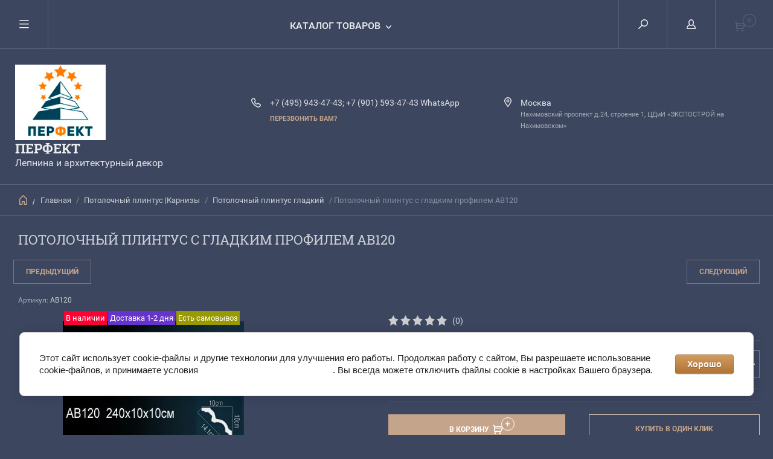

--- FILE ---
content_type: text/html; charset=utf-8
request_url: https://xn----7sbocaosbtbtfo4a1a.xn--p1ai/%D0%BF%D0%BE%D1%82%D0%BE%D0%BB%D0%BE%D1%87%D0%BD%D1%8B%D0%B9-%D0%BF%D0%BB%D0%B8%D0%BD%D1%82%D1%83%D1%81-%D1%81-%D0%B3%D0%BB%D0%B0%D0%B4%D0%BA%D0%B8%D0%BC-%D0%BF%D1%80%D0%BE%D1%84%D0%B8%D0%BB%D0%B5%D0%BC-ab120
body_size: 16577
content:


	        <!doctype html><html lang="ru"><head><meta charset="utf-8"><meta name="robots" content="all"/><title>Потолочный плинтус с гладким профилем AB120</title>
<!-- assets.top -->
<meta property="og:title" content="Потолочный плинтус с гладким профилем AB120">
<meta name="twitter:title" content="Потолочный плинтус с гладким профилем AB120">
<meta property="og:description" content="Потолочный плинтус с гладким профилем AB120">
<meta name="twitter:description" content="Потолочный плинтус с гладким профилем AB120">
<meta property="og:image" content="https://xn----7sbocaosbtbtfo4a1a.xn--p1ai/thumb/2/ZCIJLaQZRnSO4l_l9urRzw/350r350/d/ab120.jpg">
<meta name="twitter:image" content="https://xn----7sbocaosbtbtfo4a1a.xn--p1ai/thumb/2/ZCIJLaQZRnSO4l_l9urRzw/350r350/d/ab120.jpg">
<meta property="og:image:type" content="image/jpeg">
<meta property="og:image:width" content="350">
<meta property="og:image:height" content="350">
<meta property="og:type" content="website">
<meta property="og:url" content="https://xn----7sbocaosbtbtfo4a1a.xn--p1ai/потолочный-плинтус-с-гладким-профилем-ab120">
<meta name="twitter:card" content="summary">
<!-- /assets.top -->
<meta name="description" content="Потолочный плинтус с гладким профилем AB120"><meta name="keywords" content="Потолочный плинтус с гладким профилем AB120"><meta name="SKYPE_TOOLBAR" content="SKYPE_TOOLBAR_PARSER_COMPATIBLE"><meta name="viewport" content="width=device-width, initial-scale=1.0, maximum-scale=1.0, user-scalable=no"><meta name="format-detection" content="telephone=no"><meta http-equiv="x-rim-auto-match" content="none"><meta name="p:domain_verify" content="c2d6aa10811cc3f442e483a09edf68a4"/><script src="/g/libs/jquery/1.10.2/jquery.min.js"></script>	<link rel="stylesheet" href="/g/css/styles_articles_tpl.css">
<meta name="yandex-verification" content="95c86ecc0eda3cb1" />

            <!-- 46b9544ffa2e5e73c3c971fe2ede35a5 -->
            <script src='/shared/s3/js/lang/ru.js'></script>
            <script src='/shared/s3/js/common.min.js'></script>
        <link rel='stylesheet' type='text/css' href='/shared/s3/css/calendar.css' /><link rel='stylesheet' type='text/css' href='/shared/highslide-4.1.13/highslide.min.css'/>
<script type='text/javascript' src='/shared/highslide-4.1.13/highslide-full.packed.js'></script>
<script type='text/javascript'>
hs.graphicsDir = '/shared/highslide-4.1.13/graphics/';
hs.outlineType = null;
hs.showCredits = false;
hs.lang={cssDirection:'ltr',loadingText:'Загрузка...',loadingTitle:'Кликните чтобы отменить',focusTitle:'Нажмите чтобы перенести вперёд',fullExpandTitle:'Увеличить',fullExpandText:'Полноэкранный',previousText:'Предыдущий',previousTitle:'Назад (стрелка влево)',nextText:'Далее',nextTitle:'Далее (стрелка вправо)',moveTitle:'Передвинуть',moveText:'Передвинуть',closeText:'Закрыть',closeTitle:'Закрыть (Esc)',resizeTitle:'Восстановить размер',playText:'Слайд-шоу',playTitle:'Слайд-шоу (пробел)',pauseText:'Пауза',pauseTitle:'Приостановить слайд-шоу (пробел)',number:'Изображение %1/%2',restoreTitle:'Нажмите чтобы посмотреть картинку, используйте мышь для перетаскивания. Используйте клавиши вперёд и назад'};</script>
<link rel="icon" href="/favicon.jpg" type="image/jpeg">

<!--s3_require-->
<link rel="stylesheet" href="/g/basestyle/1.0.1/user/user.css" type="text/css"/>
<link rel="stylesheet" href="/g/basestyle/1.0.1/cookie.message/cookie.message.css" type="text/css"/>
<link rel="stylesheet" href="/g/basestyle/1.0.1/user/user.brown.css" type="text/css"/>
<script type="text/javascript" src="/g/basestyle/1.0.1/user/user.js" async></script>
<link rel="stylesheet" href="/g/basestyle/1.0.1/cookie.message/cookie.message.brown.css" type="text/css"/>
<script type="text/javascript" src="/g/basestyle/1.0.1/cookie.message/cookie.message.js" async></script>
<!--/s3_require-->




	<link rel="stylesheet" type="text/css" href="/g/shop2v2/default/css/theme.less.css"><script type="text/javascript" src="/g/printme.js"></script>
<script type="text/javascript" src="/g/shop2v2/default/js/tpl.js"></script>
<script type="text/javascript" src="/g/shop2v2/default/js/baron.min.js"></script>
<script type="text/javascript" src="/g/shop2v2/default/js/shop2.2.js"></script>
<script type="text/javascript">shop2.init({"productRefs": {"295646704":{"vysota_846":{"100":["362922504"]},"glubina":{"100":["362922504"]},"dlinna":{"2400":["362922504"]},"gibkost_":{"32767304":["362922504"]},"material_226":{"152597702":["362922504"]},"cvet":{"152609302":["362922504"]},"stil_":{"32770304":["362922504"]},"edinica_izmerenia":{"174201902":["362922504"]}}},"apiHash": {"getPromoProducts":"517d7d1fd3e6cd899c7928b46c4d9327","getSearchMatches":"bcdd086b7d9e1b0256f5a34fd5592d68","getFolderCustomFields":"e468ee11013afa37fa29c2702eb159a2","getProductListItem":"9a62cc851445f2bdf8a71b8bb797542a","cartAddItem":"e2ccce3631897f4a7b01d1ead58e2af4","cartRemoveItem":"912a7e6704e1f074a74ab76b0b62a6d0","cartUpdate":"2bb100ba5055daa91b365769747263ff","cartRemoveCoupon":"7923b75f3ef4370677d1e065bb6c1d14","cartAddCoupon":"60d70ec07c67c7acc27cf2da263fe71a","deliveryCalc":"b48b637bac90050fa7a67d2d1096c9ac","printOrder":"30fd3862c2875567f26f6aab3a833c2f","cancelOrder":"1aeca495c6610a7d375f0c593c96a43a","cancelOrderNotify":"f21277abbf712ec942d3cff5e4e66795","repeatOrder":"9c13b9951aa041a2e8ee0f5e28c8fa69","paymentMethods":"88b150c3021cc9cdae4c8356b9caeb42","compare":"7e155b6e906455e1ac18ee9d27007932"},"hash": null,"verId": 2268071,"mode": "product","step": "","uri": "/internet-magazin","IMAGES_DIR": "/d/","my": {"list_picture_enlarge":true,"params":"\u0425\u0430\u0440\u0430\u043a\u0442\u0435\u0440\u0438\u0441\u0442\u0438\u043a\u0438","accessory":"\u0410\u043a\u0441\u0441\u0435\u0441\u0441\u0443\u0430\u0440\u044b","kit":"\u041d\u0430\u0431\u043e\u0440","recommend":"\u0420\u0435\u043a\u043e\u043c\u0435\u043d\u0434\u0443\u0435\u043c\u044b\u0435","similar":"\u041f\u043e\u0445\u043e\u0436\u0438\u0435","modification":"\u041c\u043e\u0434\u0438\u0444\u0438\u043a\u0430\u0446\u0438\u0438","search_articl_text_hide":true,"special_alias":"\u0420\u0430\u0441\u043f\u0440\u043e\u0434\u0430\u0436\u0430","new_alias":"New","buy_alias":"\u0412 \u041a\u043e\u0440\u0437\u0438\u043d\u0443","show_rating_sort":true,"small_images_width":150,"collection_image_width":350,"collection_image_height":350,"cart_image_width":220,"cart_image_height":220,"shop_amount_data_min":true},"cf_margin_price_enabled": 0,"maps_yandex_key":"","maps_google_key":""});shop2.facets.enabled = true;</script>
<style type="text/css">.product-item-thumb {width: 300px;}.product-item-thumb .product-image, .product-item-simple .product-image {height: 300px;width: 300px;}.product-item-thumb .product-amount .amount-title {width: 204px;}.product-item-thumb .product-price {width: 250px;}.shop2-product .product-side-l {width: 450px;}.shop2-product .product-image {height: 450px;width: 450px;}.shop2-product .product-thumbnails li {width: 140px;height: 140px;}</style> <link rel="stylesheet" href="/t/v6079/images/theme6/theme.scss.css"><link rel="stylesheet" href="/t/v6079/images/css/addon_style.scss.css"><!--[if lt IE 10]><script src="/g/libs/ie9-svg-gradient/0.0.1/ie9-svg-gradient.min.js"></script><script src="/g/libs/jquery-placeholder/2.0.7/jquery.placeholder.min.js"></script><script src="/g/libs/jquery-textshadow/0.0.1/jquery.textshadow.min.js"></script><script src="/g/s3/misc/ie/0.0.1/ie.js"></script><![endif]--><!--[if lt IE 9]><script src="/g/libs/html5shiv/html5.js"></script><![endif]--></head><body><div class="overlay"></div><nav class="menu-top-wrapper"><div class="close-menu"></div><ul class="menu-top"><li class="opened active"><a href="/" >Главная</a></li><li><a href="/o-kompanii" >О компании</a></li><li><a href="/dostavka-i-oplata" >Доставка и оплата</a></li><li><a href="/kontakty" >Контакты</a></li><li><a href="/otzyvy" >Отзывы</a></li><li><a href="/aktsii" >Акции</a></li><li><a href="/pomoshch-pokupatelyu" >Помощь покупателю</a></li><li><a href="/user" >Регистрация</a></li><li><a href="/3d-модели" >3D модели</a></li></ul></nav><div class="cart-wr-in"><div class="block-body"><div class="cart-icon"></div><div class="close-cart"></div><div class="shop-cart-opened"></div></div></div><div class="shop2-block login-form ">
	<div class="block-body">
		<div class="close-login"></div>
				<form method="post" action="/user">
			<input type="hidden" name="mode" value="login" />
			<div class="row">
				<label class="field text"><input type="text" name="login" id="login" tabindex="1" value="" placeholder="Логин или e-mail"/></label>
			</div>
			<div class="row">
				<label class="field password"><input type="password" name="password" id="password" tabindex="2" value="" placeholder="Пароль"/></label>
			</div>
			<a class="frg_pass" href="/user/forgot_password">Забыли пароль?</a>
			<button type="submit" class="signin-btn" tabindex="3">Войти</button>
		<div class="clear-container"></div>			
		<re-captcha data-captcha="recaptcha"
     data-name="captcha"
     data-sitekey="6LcOAacUAAAAAI2fjf6MiiAA8fkOjVmO6-kZYs8S"
     data-lang="ru"
     data-rsize="invisible"
     data-type="image"
     data-theme="light"></re-captcha></form>

		
		<a class="registration" href="/user/register" class="register">Регистрация</a>
		
		
	</div>
</div><div class="search-form-wrap"><div class="search-close"></div><form class="search-form" action="/search" method="get"><input type="text" class="search-text" name="search" onblur="this.value=this.value==''?'Введите ключевое слово':this.value" onfocus="this.value=this.value=='Введите ключевое слово'?'':this.value;" value="Введите ключевое слово" /><input class="search-button" type="submit" value="" /><re-captcha data-captcha="recaptcha"
     data-name="captcha"
     data-sitekey="6LcOAacUAAAAAI2fjf6MiiAA8fkOjVmO6-kZYs8S"
     data-lang="ru"
     data-rsize="invisible"
     data-type="image"
     data-theme="light"></re-captcha></form><div class="clear-container"></div>	
    
<div class="shop2-block search-form ">
	<div class="block-title">
		<strong>Расширенный поиск</strong>
		<span>&nbsp;</span>
	</div>
	<div class="block-body">
		<form action="/internet-magazin/search" enctype="multipart/form-data">
			<input type="hidden" name="sort_by" value=""/>
			
							<div class="row clear-self">
					<div class="row-title">Цена руб.</div>
				<div class="param-wrap param_range price range_slider_wrapper">
                    <div class="td param-body">
                        <div class="price_range clear-self">
                        	<label class="range min">
                                <input name="s[price][min]" type="text" size="5" class="small low" value="" />
                            </label>
                            <label class="range max">    
    							<input name="s[price][max]" type="text" size="5" class="small hight" value="" />
    						</label>	
                        </div>
                        <div class="input_range_slider"></div>
                    </div>
                </div>
				</div>
			
							<div class="row">
					<label class="row-title" for="shop2-name">Название:</label>
					<input type="text" name="s[name]" size="20" id="shop2-name" value="" />
				</div>
			
							<div class="row">
					<label class="row-title" for="shop2-article">Артикул:</label>
					<input type="text" name="s[article]" id="shop2-article" value="" />
				</div>
			
							<div class="row">
					<label class="row-title" for="shop2-text">Текст:</label>
					<input type="text" name="search_text" size="20" id="shop2-text"  value="" />
				</div>
			
			
							<div class="row">
					<div class="row-title">Выберите категорию:</div>
					<select name="s[folder_id]" id="s[folder_id]">
						<option value="">Все</option>
																											                            <option value="282206503" >
	                                 Потолочный плинтус |Карнизы
	                            </option>
	                        														                            <option value="282206703" >
	                                &raquo; Потолочный плинтус с рисунком
	                            </option>
	                        														                            <option value="282206903" >
	                                &raquo; Потолочный плинтус гладкий
	                            </option>
	                        														                            <option value="282207903" >
	                                &raquo; Потолочные плинтуса гибкие Flex
	                            </option>
	                        														                            <option value="282213703" >
	                                &raquo; Карнизы из дюрополимера
	                            </option>
	                        														                            <option value="282207103" >
	                                &raquo; Потолочный плинтус для подсветки LED
	                            </option>
	                        														                            <option value="165746102" >
	                                &raquo; Карнизы Модерн Steps
	                            </option>
	                        														                            <option value="181017102" >
	                                &raquo; Потолочный плинтус для натяжных потолков
	                            </option>
	                        														                            <option value="165577902" >
	                                &raquo; Потолочный плинтус из дюрополимера
	                            </option>
	                        														                            <option value="282208103" >
	                                 Молдинги
	                            </option>
	                        														                            <option value="282208303" >
	                                &raquo; Молдинги гладкие
	                            </option>
	                        														                            <option value="282208503" >
	                                &raquo; Молдинги с рисунком
	                            </option>
	                        														                            <option value="282213903" >
	                                &raquo; Молдинги из дюрополимера
	                            </option>
	                        														                            <option value="282209103" >
	                                &raquo; Молдинги гибкие Flex
	                            </option>
	                        														                            <option value="282209303" >
	                                &raquo; Угловые элементы для молдингов с рисунком
	                            </option>
	                        														                            <option value="282209503" >
	                                &raquo; Угловые элементы для гладких молдингов
	                            </option>
	                        														                            <option value="282209703" >
	                                &raquo; Круговые молдинги
	                            </option>
	                        														                            <option value="282209903" >
	                                 Напольные плинтуса
	                            </option>
	                        														                            <option value="165578302" >
	                                &raquo; Ударопрочные плинтуса из дюрополимера
	                            </option>
	                        														                            <option value="165578502" >
	                                &raquo; Гибкие плинтуса (Flex)
	                            </option>
	                        														                            <option value="165578702" >
	                                &raquo; Плинтуса для пола из полиуретана
	                            </option>
	                        														                            <option value="282214103" >
	                                &raquo; Плинтуса из дюрополимера
	                            </option>
	                        														                            <option value="282210703" >
	                                 Пилястры и дверной декор
	                            </option>
	                        														                            <option value="282210903" >
	                                &raquo; Арочное обрамление
	                            </option>
	                        														                            <option value="282211503" >
	                                &raquo; Библиотечная система
	                            </option>
	                        														                            <option value="282211303" >
	                                &raquo; Внешний уголок
	                            </option>
	                        														                            <option value="282211103" >
	                                &raquo; Дверной декор
	                            </option>
	                        														                            <option value="164541706" >
	                                &raquo; Капитель пилястры
	                            </option>
	                        														                            <option value="164541306" >
	                                &raquo; Наличник дверной
	                            </option>
	                        														                            <option value="282211703" >
	                                &raquo; Обрамления дверных и оконных проемов
	                            </option>
	                        														                            <option value="164541906" >
	                                &raquo; Основание пилястры
	                            </option>
	                        														                            <option value="164541506" >
	                                &raquo; Пилястра тело
	                            </option>
	                        														                            <option value="282210103" >
	                                 Колонны и полуколонны
	                            </option>
	                        														                            <option value="282210303" >
	                                &raquo; Колонны
	                            </option>
	                        														                            <option value="282210503" >
	                                &raquo; Полуколонны
	                            </option>
	                        														                            <option value="186577908" >
	                                 3D Панели
	                            </option>
	                        														                            <option value="282212703" >
	                                 Декоративные элементы (орнаменты)
	                            </option>
	                        														                            <option value="165730102" >
	                                &raquo; Рамы для зеркал и панно
	                            </option>
	                        														                            <option value="282212903" >
	                                 Обрамления каминов
	                            </option>
	                        														                            <option value="165706702" >
	                                &raquo; Ниши
	                            </option>
	                        														                            <option value="165722302" >
	                                &raquo; Полки и Кашпо (светильники)
	                            </option>
	                        														                            <option value="165725302" >
	                                &raquo; Консоли (Кронштейны)
	                            </option>
	                        														                            <option value="282213103" >
	                                 Потолочные розетки
	                            </option>
	                        														                            <option value="165722902" >
	                                &raquo; Купола
	                            </option>
	                        														                            <option value="282212503" >
	                                 Консоли (кронштейны)
	                            </option>
	                        														                            <option value="282213303" >
	                                 Купола
	                            </option>
	                        														                            <option value="282212303" >
	                                 Ниши
	                            </option>
	                        														                            <option value="282211903" >
	                                 Пано и рамы для зеркала
	                            </option>
	                        														                            <option value="29818704" >
	                                 Полки и светильники
	                            </option>
	                        														                            <option value="171519502" >
	                                 Карнизы для скрытого освещения (LED)
	                            </option>
	                        														                            <option value="171530702" >
	                                 Карнизы в стиле Модерн (Современный)
	                            </option>
	                        														                            <option value="282216903" >
	                                 Плинтус для натяжных потолков
	                            </option>
	                        														                            <option value="282213503" >
	                                 Клей для лепнины
	                            </option>
	                        											</select>
				</div>

				<div id="shop2_search_custom_fields"></div>
			
						<div id="shop2_search_global_fields">
				
			
			
												<div class="row">
						<div class="row-title">Радиус (розеток, колонн):</div>
						<select name="s[diametr]">
							<option value="">Все</option>
															<option value="100918603">50 мм</option>
															<option value="100919003">40 мм</option>
															<option value="100919603">60 мм</option>
															<option value="100920003">70 мм</option>
															<option value="100920803">180 мм</option>
															<option value="100921203">448 мм</option>
															<option value="100921403">220 мм</option>
															<option value="32771304">1300</option>
															<option value="32771704">1295</option>
															<option value="32771904">1545</option>
															<option value="32772104">1505</option>
															<option value="32772304">1205</option>
															<option value="32772504">1195</option>
															<option value="32772704">1005</option>
															<option value="32772904">1000</option>
															<option value="32773104">900</option>
															<option value="32773304">298</option>
															<option value="32773504">980</option>
															<option value="32773704">940</option>
															<option value="32773904">345</option>
															<option value="32774104">684</option>
															<option value="32774304">305</option>
															<option value="32774504">795</option>
															<option value="32774704">398</option>
															<option value="32774904">533</option>
															<option value="32775104">710</option>
															<option value="32775304">660</option>
															<option value="32775504">600</option>
															<option value="32775704">319</option>
															<option value="32775904">830</option>
															<option value="32776104">458</option>
															<option value="32776304">243</option>
															<option value="32776504">505</option>
															<option value="32776704">598</option>
															<option value="32776904">950</option>
															<option value="32777104">535</option>
															<option value="32777304">575</option>
															<option value="32777504">425</option>
															<option value="32777704">378</option>
															<option value="32777904">374</option>
															<option value="32778104">461</option>
															<option value="32778304">486</option>
															<option value="32778504">303</option>
															<option value="32778704">840</option>
															<option value="32778904">620</option>
															<option value="32779104">538</option>
															<option value="32779304">493</option>
															<option value="32779504">756</option>
															<option value="32779704">740</option>
															<option value="32779904">761</option>
															<option value="32780104">610</option>
															<option value="32780304">682</option>
															<option value="32780504">455</option>
															<option value="32780704">457</option>
															<option value="32780904">451</option>
															<option value="32781104">523</option>
															<option value="32781304">910</option>
															<option value="32781504">508</option>
															<option value="32781704">602</option>
															<option value="32781904">401</option>
															<option value="32782104">760</option>
															<option value="32782304">320</option>
															<option value="32782504">800</option>
															<option value="32782704">607</option>
															<option value="32782904">657</option>
															<option value="32783104">708</option>
															<option value="32783304">887</option>
															<option value="32783504">775</option>
															<option value="32783704">1110</option>
															<option value="32783904">558</option>
															<option value="32784104">903</option>
															<option value="32784304">204</option>
															<option value="32784504">304</option>
															<option value="32784704">623</option>
															<option value="32784904">456</option>
															<option value="32785104">445</option>
															<option value="32785304">615</option>
															<option value="32785504">246</option>
															<option value="32785704">73</option>
															<option value="32785904">400</option>
															<option value="32786904">180</option>
															<option value="32787104">203</option>
															<option value="32787304">240</option>
															<option value="32787504">254</option>
															<option value="32787704">300</option>
													</select>
					</div>
							

					
			
												
					<div class="row">
												
																			
													<div class="row-title">Высота (мм):</div>
							<label><span>от</span>&nbsp;<input placeholder="" name="s[vysota_846][min]" type="text" size="5" class="small shop2-input-int" value="" /></label>
							&nbsp;
							<label><span>до</span>&nbsp;<input placeholder="" name="s[vysota_846][max]" type="text" size="5" class="small shop2-input-int" value="" /></label>
											</div>

							

					
			
												
					<div class="row">
												
																			
													<div class="row-title">Ширина (мм):</div>
							<label><span>от</span>&nbsp;<input placeholder="" name="s[glubina][min]" type="text" size="5" class="small shop2-input-int" value="" /></label>
							&nbsp;
							<label><span>до</span>&nbsp;<input placeholder="" name="s[glubina][max]" type="text" size="5" class="small shop2-input-int" value="" /></label>
											</div>

							

					
			
												
					<div class="row">
												
																			
													<div class="row-title">Длина (мм):</div>
							<label><span>от</span>&nbsp;<input placeholder="" name="s[dlinna][min]" type="text" size="5" class="small shop2-input-int" value="" /></label>
							&nbsp;
							<label><span>до</span>&nbsp;<input placeholder="" name="s[dlinna][max]" type="text" size="5" class="small shop2-input-int" value="" /></label>
											</div>

							

					
			
												<div class="row">
						<div class="row-title">Гибкость:</div>
						<select name="s[gibkost_]">
							<option value="">Все</option>
															<option value="32767304">Нет</option>
															<option value="32768104">Да</option>
													</select>
					</div>
							

					
			
												<div class="row">
						<div class="row-title">Материал:</div>
						<select name="s[material_226]">
							<option value="">Все</option>
															<option value="152597702">Полиуретан (ППУ)</option>
															<option value="152597902">Дюрополимер (Полимер высокой плотности)</option>
															<option value="32767504">Клей</option>
													</select>
					</div>
							

					
			
												<div class="row">
						<div class="row-title">Радиус гибкости:</div>
						<select name="s[radius_gibkosti]">
							<option value="">Все</option>
															<option value="330894909">500</option>
													</select>
					</div>
							

					
			
												<div class="row">
						<div class="row-title">Цвет:</div>
						<select name="s[cvet]">
							<option value="">Все</option>
															<option value="152609302">Грунтован под покраску</option>
													</select>
					</div>
							

					
			
												<div class="row">
						<div class="row-title">Стиль:</div>
						<select name="s[stil_]">
							<option value="">Все</option>
															<option value="184744702">классика</option>
															<option value="184744902">современный</option>
															<option value="184745102">модерн</option>
															<option value="184745302">барокко</option>
															<option value="32767104">Нет</option>
															<option value="32767704">Консоль</option>
															<option value="32768304">Косичка</option>
															<option value="32768504">Цветы</option>
															<option value="32768704">Ионика</option>
															<option value="32768904">Листья</option>
															<option value="32769104">Меандр</option>
															<option value="32769304">Лоза</option>
															<option value="32769504">Якорь</option>
															<option value="32769704">Мавритания</option>
															<option value="32769904">Решетка</option>
															<option value="32770104">Орнамент</option>
															<option value="32770304">Гладкий</option>
															<option value="32770504">Хай-тек</option>
															<option value="32770704">Бант</option>
															<option value="32770904">Ракушка</option>
															<option value="32771104">Канилюры</option>
															<option value="32771504">Солнце</option>
															<option value="32786104">Ангел</option>
															<option value="32786304">Рифленый</option>
															<option value="32786504">Птица</option>
															<option value="32786704">Композиция</option>
													</select>
					</div>
							

					
			
												<div class="row">
						<div class="row-title">Единица измерения:</div>
						<select name="s[edinica_izmerenia]">
							<option value="">Все</option>
															<option value="174201902">штука</option>
															<option value="174202102">коробка</option>
													</select>
					</div>
							

												</div>
						
							<div class="row">
					<div class="row-title">Производитель:</div>
					<select name="s[vendor_id]">
						<option value="">Все</option>          
	                    	                        <option value="36354506" >Перфект</option>
	                    					</select>
				</div>
			
											    <div class="row">
				        <div class="row-title">В наличии:</div>
			            			            <select name="s[flags][56304]">
				            <option value="">Все</option>
				            <option value="1">да</option>
				            <option value="0">нет</option>
				        </select>
				    </div>
		    												    <div class="row">
				        <div class="row-title">Доставка 1-2 дня:</div>
			            			            <select name="s[flags][56504]">
				            <option value="">Все</option>
				            <option value="1">да</option>
				            <option value="0">нет</option>
				        </select>
				    </div>
		    												    <div class="row">
				        <div class="row-title">Цена за 1шт:</div>
			            			            <select name="s[flags][56704]">
				            <option value="">Все</option>
				            <option value="1">да</option>
				            <option value="0">нет</option>
				        </select>
				    </div>
		    												    <div class="row">
				        <div class="row-title">Есть самовывоз:</div>
			            			            <select name="s[flags][56904]">
				            <option value="">Все</option>
				            <option value="1">да</option>
				            <option value="0">нет</option>
				        </select>
				    </div>
		    												    <div class="row">
				        <div class="row-title">Новинка:</div>
			            			            <select name="s[flags][2]">
				            <option value="">Все</option>
				            <option value="1">да</option>
				            <option value="0">нет</option>
				        </select>
				    </div>
		    												    <div class="row">
				        <div class="row-title">Спецпредложение:</div>
			            			            <select name="s[flags][1]">
				            <option value="">Все</option>
				            <option value="1">да</option>
				            <option value="0">нет</option>
				        </select>
				    </div>
		    				
							<div class="row">
					<div class="row-title">Результатов на странице:</div>
					<select name="s[products_per_page]">
									            				            				            <option value="5">5</option>
			            				            				            <option value="20">20</option>
			            				            				            <option value="35">35</option>
			            				            				            <option value="50">50</option>
			            				            				            <option value="65">65</option>
			            				            				            <option value="80">80</option>
			            				            				            <option value="95">95</option>
			            					</select>
				</div>
			
			<div class="clear-container"></div>
			<div class="row">
				<button type="submit" class="search-btn">Найти</button>
			</div>
		<re-captcha data-captcha="recaptcha"
     data-name="captcha"
     data-sitekey="6LcOAacUAAAAAI2fjf6MiiAA8fkOjVmO6-kZYs8S"
     data-lang="ru"
     data-rsize="invisible"
     data-type="image"
     data-theme="light"></re-captcha></form>
		<div class="clear-container"></div>
	</div>
</div><!-- Search Form --></div><div class="folders-shared"><div class="close-folders"></div><ul class="folders"><li class="opened"><a href="/potolochnyy-plintus" >Потолочный плинтус |Карнизы</a><ul class="level-2"><li><a href="/potolochnyye-karnizy-s-risunkom-perfect" >Потолочный плинтус с рисунком</a></li><li class="opened active"><a href="/potolochnyy-plintus-perfect" >Потолочный плинтус гладкий</a></li><li><a href="/potolochnyye-plintusa-gibkiye-flex-perfect" >Потолочные плинтуса гибкие Flex</a></li><li><a href="/karnizy-iz-dyuropolimera-perfect" >Карнизы из дюрополимера</a></li><li><a href="/internet-magazin/folder/potolochnyye-karnizy-perfekt-dlya-posvetki-led" >Потолочный плинтус для подсветки LED</a></li><li><a href="/internet-magazin/folder/modern" >Карнизы Модерн Steps</a></li><li><a href="/internet-magazin/folder/potolochnyj-plintus-dlya-natyazhnyh-potolkov" >Потолочный плинтус для натяжных потолков</a></li><li><a href="/internet-magazin/folder/potolochnyj-plintus-iz-dyuropolimera" >Потолочный плинтус из дюрополимера</a></li></ul></li><li><a href="/moldingi-perfect" >Молдинги</a><ul class="level-2"><li><a href="/moldingi-gladkiye-perfect" >Молдинги гладкие</a></li><li><a href="/moldingi-s-risunkom-perfect" >Молдинги с рисунком</a></li><li><a href="/moldingi-iz-dyuropolimera-perfect" >Молдинги из дюрополимера</a></li><li><a href="/moldingi-gibkiye-flex-perfect" >Молдинги гибкие Flex</a></li><li><a href="/uglovyye-elementy-dlya-moldingov-s-risunkom-perfect" >Угловые элементы для молдингов с рисунком</a></li><li><a href="/uglovyye-elementy-dlya-gladkikh-moldingov-perfect" >Угловые элементы для гладких молдингов</a></li><li><a href="/krugovyye-moldingi-perfect" >Круговые молдинги</a></li></ul></li><li><a href="/napolnyye-plintusa-perfect" >Напольные плинтуса</a><ul class="level-2"><li><a href="/internet-magazin/folder/udaroprochnyj-plintusa-iz-dyuropolimera" >Ударопрочные плинтуса из дюрополимера</a></li><li><a href="/gibkie-plintusa" >Гибкие плинтуса (Flex)</a></li><li><a href="/iz-poliuretana" >Плинтуса для пола из полиуретана</a></li><li><a href="/plintusa-iz-dyuropolimera-perfect" >Плинтуса из дюрополимера</a></li></ul></li><li><a href="/pilyastry-perfect" >Пилястры и дверной декор</a><ul class="level-2"><li><a href="/arochnoye-obramleniye-perfect" >Арочное обрамление</a></li><li><a href="/bibliotechnaya-sistema-perfect" >Библиотечная система</a></li><li><a href="/vneshniye-ugly-perfect" >Внешний уголок</a></li><li><a href="/dvernoy-dekor-perfect" >Дверной декор</a></li><li><a href="/капитель-пилястры" >Капитель пилястры</a></li><li><a href="/наличник-дверной" >Наличник дверной</a></li><li><a href="/obramleniya-dvernykh-i-okonnykh-proyemov-perfect" >Обрамления дверных и оконных проемов</a></li><li><a href="/база-пил-стры" >Основание пилястры</a></li><li><a href="/пил-стра-тело" >Пилястра тело</a></li></ul></li><li><a href="/kolonny-i-polukolonny-perfect" >Колонны и полуколонны</a><ul class="level-2"><li><a href="/kolonny-perfect" >Колонны</a></li><li><a href="/polukolonny-perfect" >Полуколонны</a></li></ul></li><li><a href="/3d-панели" >3D Панели</a></li><li><a href="/dekorativnyye-elementy-ornamenty-perfect" >Декоративные элементы (орнаменты)</a><ul class="level-2"><li><a href="/internet-magazin/folder/ramy-dlya-zerkal-i-panno" >Рамы для зеркал и панно</a></li></ul></li><li><a href="/obramleniya-kaminov-perfect" >Обрамления каминов</a><ul class="level-2"><li><a href="/internet-magazin/folder/nishi" >Ниши</a></li><li><a href="/internet-magazin/folder/polki-i-kashpo-svetilniki" >Полки и Кашпо (светильники)</a></li><li><a href="/internet-magazin/folder/konsoli-kronshtejny" >Консоли (Кронштейны)</a></li></ul></li><li><a href="/potolochnyye-rozetki-perfect" >Потолочные розетки</a><ul class="level-2"><li><a href="/internet-magazin/folder/kupola" >Купола</a></li></ul></li><li><a href="/konsoli-kronshteyny-perfect" >Консоли (кронштейны)</a></li><li><a href="/kupola-perfect" >Купола</a></li><li><a href="/nishi-perfect" >Ниши</a></li><li><a href="/pano-i-ramy-dlya-zerkala-perfect" >Пано и рамы для зеркала</a></li><li><a href="/полки-и-светильники" >Полки и светильники</a></li><li><a href="/karnizy-dlya-skrytogo-osveshcheniya-led" >Карнизы для скрытого освещения (LED)</a></li><li><a href="/karnizy-v-stile-modern-sovremennyj" >Карнизы в стиле Модерн (Современный)</a></li><li><a href="/potolochnyy-plintus-dlya-natyazhnykh-potolkov" >Плинтус для натяжных потолков</a></li><li><a href="/kley-dlya-lepniny" >Клей для лепнины</a></li></ul></div><div class="site-wrapper page-in product-page"><header role="banner" class="site-header"><div class="header-top-panel"><div class="menu-icon"></div><div class="shop-cart-wr"><div class="cart-ico"></div><div id="shop2-cart-preview">
	<div class="cart-wr">
		<div class="shop2-block cart-preview">
		<div class="block_title empty">
			<div class="cart_amount">0</div>
		</div>
		</div>
	</div>
</div><!-- Cart Preview --></div><div class="block-title login-ico"></div><div class="site-search-wr"><div class="search-ico"></div></div><div class="folders-title">Каталог товаров</div><div class="folders-title smal">Каталог</div></div><div class="header-bot"><div class="site-name td"><a class="logo" href="http://xn----7sbocaosbtbtfo4a1a.xn--p1ai"><img src="/d/314579_5906.png" width="150" height="" alt="ПЕРФЕКТ"></a><div class="name-desc-wrap"><a href="http://xn----7sbocaosbtbtfo4a1a.xn--p1ai"  title="На главную страницу">ПЕРФЕКТ</a><div class="site-descriptor">Лепнина и архитектурный декор</div></div></div><div class="site-phone td"><div class="site-phone-in"><div class="site-phone-number phone-block"><div><a href="tel:+7 (495) 943-47-43">+7 (495) 943-47-43; </a> </div><div><a href="tel:+7 (901) 593-47-43 WhatsApp">+7 (901) 593-47-43 WhatsApp</a> </div></div><a href="#" class="callback">Перезвонить Вам?</a></div></div><div class="site-addes td"><div class="site-addes-in"><div class="site-address-title">Москва</div><div class="adres-body">Нахимовский проспект д.24, строение 1,
ЦДиИ «ЭКСПОСТРОЙ на Нахимовском»</div></div></div></div></header> <!-- .site-header --><div class="site-path-wrap"><div class="site-path-in"><span class="home"><a href="http://xn----7sbocaosbtbtfo4a1a.xn--p1ai"></a> /</span>
<div class="site-path" data-url="/"><a href="/">Главная</a> / <a href="/potolochnyy-plintus">Потолочный плинтус |Карнизы</a> / <a href="/potolochnyy-plintus-perfect">Потолочный плинтус гладкий</a> / Потолочный плинтус с гладким профилем AB120</div></div></div><div class="site-container"><main role="main" class="site-main"><div class="site-main__inner"><h1>Потолочный плинтус с гладким профилем AB120</h1>    
            
	
	
		
							
			
							
			
							
			
		
					
<div class="shop2-product-navigation">
<!--noindex--><a rel="nofollow" class="shop2-btn" href="/потолочный-плинтус-с-гладким-профилем-ab120/prev">Предыдущий</a><!--/noindex-->
<!--noindex--><a rel="nofollow" class="shop2-btn" href="/потолочный-плинтус-с-гладким-профилем-ab120/next">Следующий</a><!--/noindex-->
</div>

<form
	method="post"
	action="/internet-magazin?mode=cart&amp;action=add"
	accept-charset="utf-8"
	class="shop2-product">

	<input type="hidden" name="kind_id" value="362922504"/>
	<input type="hidden" name="product_id" value="295646704"/>
	<input type="hidden" name="meta" value='{&quot;vysota_846&quot;:100,&quot;glubina&quot;:100,&quot;dlinna&quot;:2400,&quot;gibkost_&quot;:&quot;32767304&quot;,&quot;material_226&quot;:&quot;152597702&quot;,&quot;cvet&quot;:&quot;152609302&quot;,&quot;stil_&quot;:&quot;32770304&quot;,&quot;edinica_izmerenia&quot;:&quot;174201902&quot;}'/>
						
	
	
					<div class="shop2-product-article"><span>Артикул:</span> AB120</div>
	
			<div class="side-l-r-wrapper">
	<div class="product-side-l">
		<div class="product-image-wrap">
						<div class="product-image">
											
				<a class="light_gallery_opener" href="/d/ab120.jpg">
					<img src="/thumb/2/mntYV6bRfHKd17SoYlglfw/800r800/d/ab120.jpg" alt="Потолочный плинтус с гладким профилем AB120" title="Потолочный плинтус с гладким профилем AB120" />
				</a>
				<div style="display: none;">
					<a class="light_gallery" href="/d/ab120.jpg">
						<img src="/thumb/2/mntYV6bRfHKd17SoYlglfw/800r800/d/ab120.jpg" alt="Потолочный плинтус с гладким профилем AB120" title="Потолочный плинтус с гладким профилем AB120" />
					</a>
									</div>
				<div class="verticalMiddle"></div>
						            <div class="product-label">
		                		                		                		                    		                    		                        		                            <div class="product-flag" style="background: #ff0033;">
		                                В наличии
		                            </div>
		                        		                    		                		                    		                    		                        		                            <div class="product-flag" style="background: #6633cc;">
		                                Доставка 1-2 дня
		                            </div>
		                        		                    		                		                    		                    		                        		                            <div class="product-flag" style="background: #999900;">
		                                Есть самовывоз
		                            </div>
		                        		                    		                		            </div>
											</div>
		</div>		
	</div>
	<div class="product-side-r">
				
	<div class="tpl-rating-block"><div class="tpl-stars"><div class="tpl-rating" style="width: 0%;"></div></div><span>(0)</span></div>
							<div class="form-add">
				<div class="product-price">
						
						<div class="price-current ">
		<strong>2&nbsp;321.00</strong> руб.			</div>
						</div>

					

	<div class="product-amount">
					<div class="amount-title">Количество:</div>
							<div class="shop2-product-amount">
				<button type="button" class="amount-minus">&#8722;</button><input type="text" name="amount" data-kind="362922504"  data-min="1" data-multiplicity="1" maxlength="4" value="1" /><button type="button" class="amount-plus">&#43;</button>
			</div>
							<div class="amount-min">
					от 1 шт.
					по 1 шт.
				</div>
						</div>

			</div>
			
			<button class="shop2-product-btn type-3 buy" type="submit">
			<span>В Корзину</span>
		</button>
	
			<div class="buy-one-click">
                <a class="shop2-buy-one-click"  href="/kupit-v-odin-klik">Купить в один клик
					<input type="hidden" value="Потолочный плинтус с гладким профилем AB120" name="product_name" class="productName"/>
					<input type="hidden" value="https://xn----7sbocaosbtbtfo4a1a.xn--p1ai/internet-magazin/product" name="product_link" class="productLink"/>                
                </a>
                			</div>
				<div class="clear-float"></div>
											
 
		
		<div class="product-details">
		<table class="shop2-product-options">			<div class="product-compare">
			<label>
				<span class="checkbox-style"></span>
				<input type="checkbox" value="362922504"/>
				Добавить к сравнению
			</label>
		</div>
	<tr class="odd"><th>Высота</th><td>100 мм</td></tr><tr class="even"><th>Ширина</th><td>100 мм</td></tr><tr class="odd"><th>Длина</th><td>2400 мм</td></tr><tr class="even type-select"><th>Гибкость</th><td>Нет</td></tr><tr class="odd type-select"><th>Материал</th><td>Полиуретан (ППУ)</td></tr><tr class="even type-select"><th>Цвет</th><td>Грунтован под покраску</td></tr><tr class="odd type-select"><th>Стиль</th><td>Гладкий</td></tr><tr class="even type-select"><th>Единица измерения</th><td>штука</td></tr></table>
	</div>
											<script src="https://yastatic.net/es5-shims/0.0.2/es5-shims.min.js"></script>
				<script src="https://yastatic.net/share2/share.js"></script>
				<div class="ya-share2" data-services="messenger,vkontakte,odnoklassniki,telegram,viber,whatsapp"></div>
						<div class="shop2-clear-container"></div>
			
	</div>
	</div>
	<div class="shop2-clear-container"></div>
<re-captcha data-captcha="recaptcha"
     data-name="captcha"
     data-sitekey="6LcOAacUAAAAAI2fjf6MiiAA8fkOjVmO6-kZYs8S"
     data-lang="ru"
     data-rsize="invisible"
     data-type="image"
     data-theme="light"></re-captcha></form><!-- Product -->

	



	<div class="shop2-product-data" id="product_tabs">
					<ul class="shop2-product-tabs">
				<li class="active-tab"><a href="#shop2-tabs-2">Характеристики</a></li><li ><a href="#shop2-tabs-4">Отзывы (0)</a></li>
			</ul>

						<div class="shop2-product-desc">

								
								<div class="desc-area active-area" id="shop2-tabs-2">
					<table class="shop2-product-params"><tr class="even vendor"><th>Производитель:</th><td><a href="/перфект">Перфект</a></td></tr><tr class="odd"><th>Высота</th><td>100 мм</td></tr><tr class="even"><th>Ширина</th><td>100 мм</td></tr><tr class="odd"><th>Длина</th><td>2400 мм</td></tr><tr class="even"><th>Гибкость</th><td>Нет</td></tr><tr class="odd"><th>Материал</th><td>Полиуретан (ППУ)</td></tr><tr class="even"><th>Цвет</th><td>Грунтован под покраску</td></tr><tr class="odd"><th>Стиль</th><td>Гладкий</td></tr><tr class="even"><th>Единица измерения</th><td>штука</td></tr></table>
					<div class="shop2-clear-container"></div>
				</div>
								
								
				
				
				
				<div class="desc-area reviews " id="shop2-tabs-4">
						
	
	
			    
		
			<div class="tpl-block-header">Оставьте отзыв</div>

			<div class="tpl-info">
				Заполните обязательные поля <span class="tpl-required">*</span>.
			</div>

			<form action="" method="post" class="tpl-form">
															<input type="hidden" name="comment_id" value="" />
														 
												<div class="tpl-field  type-text ">
							<label class="tpl-title" for="d[1]">
																	<span class="tpl-required">*</span>
																Имя:

															</label>
							<div class="clear-float"></div>
							<div class="tpl-value">
																	<input type="text" size="40" name="author_name" maxlength="" value ="" required="true"/>
															</div>

							
						</div>
														 
												<div class="tpl-field  type-text ">
							<label class="tpl-title" for="d[1]">
																	<span class="tpl-required">*</span>
																E-mail:

															</label>
							<div class="clear-float"></div>
							<div class="tpl-value">
																	<input type="text" size="40" name="author" maxlength="" value ="" required="true"/>
															</div>

							
						</div>
														 
						<div class="clear-float"></div>						<div class="tpl-field  ">
							<label class="tpl-title" for="d[1]">
																	<span class="tpl-required">*</span>
																Комментарий:

															</label>
							<div class="clear-float"></div>
							<div class="tpl-value">
																	<textarea cols="55" rows="10" name="text"></textarea>
															</div>

							
						</div>
														 
						<div class="clear-float"></div>						<div class="tpl-field  stars-wrap">
							<label class="tpl-title" for="d[1]">
																	<span class="tpl-required">*</span>
																Оценка:

															</label>
							<div class="clear-float"></div>
							<div class="tpl-value">
																	
																			<div class="tpl-stars">
											<span></span>
											<span></span>
											<span></span>
											<span></span>
											<span></span>
											<input name="rating" type="hidden" value="0" />
										</div>
									
															</div>

							
						</div>
													
				<div class="tpl-field">
					<input type="submit" class="tpl-button tpl-button-big" value="Отправить" />
				</div>

			<re-captcha data-captcha="recaptcha"
     data-name="captcha"
     data-sitekey="6LcOAacUAAAAAI2fjf6MiiAA8fkOjVmO6-kZYs8S"
     data-lang="ru"
     data-rsize="invisible"
     data-type="image"
     data-theme="light"></re-captcha></form>
		
						<div class="shop2-clear-container"></div>
				</div>				
			</div><!-- Product Desc -->
		
				<div class="shop2-clear-container"></div>
	</div>

<p><a href="javascript:shop2.back()" class="shop2-btn shop2-btn-back">Назад</a></p>

	


	


	
	            
        </div></main> <!-- .site-main --><div class="clear-float"></div></div><footer role="contentinfo" class="site-footer"><div class="menu-bot-wrapper"><ul class="menu-bot"><li><a href="/" >Главная</a></li><li><a href="/o-kompanii" >О компании</a></li><li><a href="/dostavka-i-oplata" >Доставка и оплата</a></li><li><a href="/kontakty" >Контакты</a></li><li><a href="/otzyvy" >Отзывы</a></li><li><a href="/aktsii" >Акции</a></li><li><a href="/pomoshch-pokupatelyu" >Помощь покупателю</a></li><li><a href="/user" >Регистрация</a></li><li><a href="/3d-модели" >3D модели</a></li></ul></div><div class="form-bottom"><div class="tpl-anketa" data-api-url="/-/x-api/v1/public/?method=form/postform&param[form_id]=16862603" data-api-type="form">
	<div class="closeBtnForm"></div>
			<form method="post">
		<input type="hidden" name="form_id" value="16862603">
		<input type="hidden" name="tpl" value="db:form.minimal.tpl">
		<div class="title">Подписаться на рассылку</div>								    				<div class="tpl-field"><p>Подписаться на рассылку выгодных предложений нашего магазиа</p></div>
								    	        <div class="tpl-field type-text field-required">
	          <div class="field-title">E-mail: <span class="field-required-mark">*</span></div>	          	          <div class="field-value">

 	          	
	          	
	          		            	<input required="" type="text" size="20" maxlength="100" value="" name="d[1]" />
	            	            	          </div>
	        </div>
	        		
		
		<div class="tpl-field tpl-field-button">
			<button type="submit" class="tpl-form-button">Отправить</button>
		</div>

		<re-captcha data-captcha="recaptcha"
     data-name="captcha"
     data-sitekey="6LcOAacUAAAAAI2fjf6MiiAA8fkOjVmO6-kZYs8S"
     data-lang="ru"
     data-rsize="invisible"
     data-type="image"
     data-theme="light"></re-captcha></form>
					</div>
</div><div class="site-name-bot"><span>&copy; 2018 - 2026</span><p>ПЕРФЕКТ</p></div><br><div class="soc-ico"><a href="https://wa.me/79015934743" target="blank"><img src="/d/whatsapp-logo.png" alt="WhatsApp" /></a><a href="https://t.me/lepnina_perfect" target="blank"><img src="/d/fgs16_telegram-color.svg" alt="Телеграм" /></a></div><div class="site-copyright"><span style='font-size:14px;' class='copyright'><!--noindex--><span style="text-decoration:underline; cursor: pointer;" onclick="javascript:window.open('https://megagr'+'oup.ru/?utm_referrer='+location.hostname)" class="copyright">сделать  сайт</span> в megagroup.ru<!--/noindex-->

</span></div><div class="site-counters"><!--LiveInternet counter--><a href="https://www.liveinternet.ru/click"
target="_blank"><img id="licnt5500" width="88" height="31" style="border:0" 
title="LiveInternet: показано число просмотров и посетителей за 24 часа"
src="[data-uri]"
alt=""/></a><script>(function(d,s){d.getElementById("licnt5500").src=
"https://counter.yadro.ru/hit?t52.5;r"+escape(d.referrer)+
((typeof(s)=="undefined")?"":";s"+s.width+"*"+s.height+"*"+
(s.colorDepth?s.colorDepth:s.pixelDepth))+";u"+escape(d.URL)+
";h"+escape(d.title.substring(0,150))+";"+Math.random()})
(document,screen)</script><!--/LiveInternet-->

<!-- Yandex.Metrika counter -->
<script type="text/javascript" >
(function(m,e,t,r,i,k,a){m[i]=m[i]||function(){(m[i].a=m[i].a||[]).push(arguments)};
m[i].l=1*new Date();
for (var j = 0; j < document.scripts.length; j++) {if (document.scripts[j].src === r) { return; }}
k=e.createElement(t),a=e.getElementsByTagName(t)[0],k.async=1,k.src=r,a.parentNode.insertBefore(k,a)})
(window, document, "script", "https://mc.yandex.ru/metrika/tag.js", "ym");

ym(90112889, "init", {
clickmap:true,
trackLinks:true,
accurateTrackBounce:true,
webvisor:true,
ecommerce:"dataLayer"
});
</script>
<noscript><div><img src="https://mc.yandex.ru/watch/90112889" style="position:absolute; left:-9999px;" alt="" /></div></noscript>
<!-- /Yandex.Metrika counter -->
<!--__INFO2026-01-22 00:53:17INFO__-->
</div></footer> <!-- .site-footer --></div><div class="product-includeForm"><div class="tpl-anketa" data-api-url="/-/x-api/v1/public/?method=form/postform&param[form_id]=16863003" data-api-type="form">
	<div class="closeBtnForm"></div>
			<form method="post">
		<input type="hidden" name="form_id" value="16863003">
		<input type="hidden" name="tpl" value="db:form.minimal.tpl">
		<div class="title">Перезвонить Вам</div>								    	        <div class="tpl-field type-text field-required">
	          <div class="field-title">Телефон: <span class="field-required-mark">*</span></div>	          	          <div class="field-value">

 	          	
	          	
	          		            	<input required="" type="text" size="30" maxlength="100" value="" name="d[0]" />
	            	            	          </div>
	        </div>
	        					    	        <div class="tpl-field type-textarea">
	          <div class="field-title">Комментарий:</div>	          	          <div class="field-value">

 	          	
	          	
	          		            	<textarea  cols="50" rows="7" name="d[1]"></textarea>
	            	            	          </div>
	        </div>
	        		
		
		<div class="tpl-field tpl-field-button">
			<button type="submit" class="tpl-form-button">Отправить</button>
		</div>

		<re-captcha data-captcha="recaptcha"
     data-name="captcha"
     data-sitekey="6LcOAacUAAAAAI2fjf6MiiAA8fkOjVmO6-kZYs8S"
     data-lang="ru"
     data-rsize="invisible"
     data-type="image"
     data-theme="light"></re-captcha></form>
					</div>
</div><div class="product-includeForm2"><div class="tpl-anketa" data-api-url="/-/x-api/v1/public/?method=form/postform&param[form_id]=16862803" data-api-type="form">
	<div class="closeBtnForm"></div>
			<form method="post">
		<input type="hidden" name="form_id" value="16862803">
		<input type="hidden" name="tpl" value="db:form.minimal.tpl">
		<div class="title">Купить в один клик</div>								        <input type="hidden" value="52.14.215.138" name="d[0]" id="d[0]" />
    					        <input type="hidden" value="" name="d[1]" id="d[1]" class="productName"/>
								        <input type="hidden" value="" name="d[2]" id="d[2]" class="productLink"/>
								    	        <div class="tpl-field type-calendar">
	          <div class="field-title">Выбор даты:</div>	          	          <div class="field-value">

 	          	
	          	
	          						<span><input type="text" size="15" readonly="readonly" value="" name="d[3]" id="d[3]" class="init-calendar" /></span>
					            	          </div>
	        </div>
	        					    	        <div class="tpl-field type-text field-required">
	          <div class="field-title">Телефон: <span class="field-required-mark">*</span></div>	          	          <div class="field-value">

 	          	
	          	
	          		            	<input required="" type="text" size="55" maxlength="255" value="" name="d[4]" />
	            	            	          </div>
	        </div>
	        					    	        <div class="tpl-field type-email field-required">
	          <div class="field-title">E-mail: <span class="field-required-mark">*</span></div>	          	          <div class="field-value">

 	          	
	          	
	          		            	<input required="" type="text" size="30" maxlength="100" value="" name="d[5]" />
	            	            	          </div>
	        </div>
	        					    	        <div class="tpl-field type-select">
	          <div class="field-title">Варианты получения товара:</div>	          	          <div class="field-value">

 	          	
	          	
	          			            <select size="1" name="d[6]">
						<option value="">не выбрано</option>
												<option value="Самовывоз">Самовывоз</option>
												<option value="Доставка по Московскому региону">Доставка по Московскому региону</option>
												<option value="Доставка по РФ">Доставка по РФ</option>
											</select>					
					            	          </div>
	        </div>
	        					    	        <div class="tpl-field type-text">
	          <div class="field-title">Адрес доставки::</div>	          	          <div class="field-value">

 	          	
	          	
	          		            	<input  type="text" size="100" maxlength="100" value="" name="d[7]" />
	            	            	          </div>
	        </div>
	        					    	        <div class="tpl-field type-textarea">
	          <div class="field-title">Комментарии:</div>	          	          <div class="field-value">

 	          	
	          	
	          		            	<textarea  cols="43" rows="7" name="d[8]"></textarea>
	            	            	          </div>
	        </div>
	        		
		
		<div class="tpl-field tpl-field-button">
			<button type="submit" class="tpl-form-button">Отправить</button>
		</div>

		<re-captcha data-captcha="recaptcha"
     data-name="captcha"
     data-sitekey="6LcOAacUAAAAAI2fjf6MiiAA8fkOjVmO6-kZYs8S"
     data-lang="ru"
     data-rsize="invisible"
     data-type="image"
     data-theme="light"></re-captcha></form>
		<script type="text/javascript" src="/shared/misc/calendar.gen.js"></script>			</div>
</div><link rel="stylesheet" href="/g/css/styles_articles_tpl.css"><script src="/t/v6079/images/js/jquery.formstyler.min.js" charset="utf-8"></script><script src="/t/v6079/images/js/plugin.js" charset="utf-8"></script><script src="/t/v6079/images/js/local_shop_main.js"></script><script src="/t/v6079/images/js/addon_site.js"></script> <link rel="stylesheet" href="/t/v6079/images/theme6/theme.scss.css"><script src="https://apps.elfsight.com/p/platform.js" defer></script><div class="elfsight-app-90527b78-62ce-4c57-a791-e0e9b4b79aae"></div><link href="/t/v6079/images/site.addons.scss.css" rel="stylesheet" type="text/css" />
<script async src="//unisiter.ru/widgets/whatsapp/script.js" uw-phone="79015934743" uw-location="bl"></script>

<!-- assets.bottom -->
<!-- </noscript></script></style> -->
<script src="/my/s3/js/site.min.js?1768978399" ></script>
<script src="https://cp.onicon.ru/loader/610d14e8b887ee555e8b4568.js" data-auto async></script>
<script >/*<![CDATA[*/
var megacounter_key="23503418eedb5ba522de3eb71ff9aa44";
(function(d){
    var s = d.createElement("script");
    s.src = "//counter.megagroup.ru/loader.js?"+new Date().getTime();
    s.async = true;
    d.getElementsByTagName("head")[0].appendChild(s);
})(document);
/*]]>*/</script>


					<!--noindex-->
		<div id="s3-cookie-message" class="s3-cookie-message-wrap">
			<div class="s3-cookie-message">
				<div class="s3-cookie-message__text">
					Этот сайт использует cookie-файлы и другие технологии для улучшения его работы. Продолжая работу с сайтом, Вы разрешаете использование cookie-файлов, и принимаете условия&nbsp;<a href="/privacy">Политики конфиденциальности</a>. Вы всегда можете отключить файлы cookie в настройках Вашего браузера.
				</div>
				<div class="s3-cookie-message__btn">
					<div id="s3-cookie-message__btn" class="g-button">
						Хорошо
					</div>
				</div>
			</div>
		</div>
		<!--/noindex-->
	
<script >/*<![CDATA[*/
$ite.start({"sid":2251428,"vid":2268071,"aid":2676652,"stid":4,"cp":21,"active":true,"domain":"xn----7sbocaosbtbtfo4a1a.xn--p1ai","lang":"ru","trusted":false,"debug":false,"captcha":3,"onetap":[{"provider":"vkontakte","provider_id":"51967638","code_verifier":"iTEEyiTlR5QNJNMmVGjDTZY0VNUyNOGjmOTjZMxcTYO"}]});
/*]]>*/</script>
<!-- /assets.bottom -->
</body><!-- ID --></html>    


--- FILE ---
content_type: text/css
request_url: https://xn----7sbocaosbtbtfo4a1a.xn--p1ai/t/v6079/images/css/addon_style.scss.css
body_size: 66
content:
.empty-val {
  color: rgba(255, 255, 255, 0.3);
  pointer-events: none;
}
@media handheld, only screen and (max-width: 940px) {
  .folders li a {
    color: #fff !important;
  }
}


--- FILE ---
content_type: text/css
request_url: https://xn----7sbocaosbtbtfo4a1a.xn--p1ai/t/v6079/images/site.addons.scss.css
body_size: 123
content:
.product-item-thumb .product-label {
  top: -23px; }

.product-label div {
  padding: 5px 3px 5px !important;
  margin: 0 0 2px 2px; }

.shop2-product .product-flag {
  position: relative; }

.shop2-product .product-image {
  padding: 17px 0 0 7px; }

.shop2-product .product-image .product-label {
  position: absolute;
  top: 0;
  left: 0;
  right: 0; }

.highslide-html {
  color: #000; }


--- FILE ---
content_type: text/javascript
request_url: https://counter.megagroup.ru/23503418eedb5ba522de3eb71ff9aa44.js?r=&s=1280*720*24&u=https%3A%2F%2Fxn----7sbocaosbtbtfo4a1a.xn--p1ai%2F%25D0%25BF%25D0%25BE%25D1%2582%25D0%25BE%25D0%25BB%25D0%25BE%25D1%2587%25D0%25BD%25D1%258B%25D0%25B9-%25D0%25BF%25D0%25BB%25D0%25B8%25D0%25BD%25D1%2582%25D1%2583%25D1%2581-%25D1%2581-%25D0%25B3%25D0%25BB%25D0%25B0%25D0%25B4%25D0%25BA%25D0%25B8%25D0%25BC-%25D0%25BF%25D1%2580%25D0%25BE%25D1%2584%25D0%25B8%25D0%25BB%25D0%25B5%25D0%25BC-ab120&t=%D0%9F%D0%BE%D1%82%D0%BE%D0%BB%D0%BE%D1%87%D0%BD%D1%8B%D0%B9%20%D0%BF%D0%BB%D0%B8%D0%BD%D1%82%D1%83%D1%81%20%D1%81%20%D0%B3%D0%BB%D0%B0%D0%B4%D0%BA%D0%B8%D0%BC%20%D0%BF%D1%80%D0%BE%D1%84%D0%B8%D0%BB%D0%B5%D0%BC%20AB120&fv=0,0&en=1&rld=0&fr=0&callback=_sntnl1769111759864&1769111759864
body_size: 96
content:
//:1
_sntnl1769111759864({date:"Thu, 22 Jan 2026 19:55:59 GMT", res:"1"})

--- FILE ---
content_type: application/javascript
request_url: https://xn----7sbocaosbtbtfo4a1a.xn--p1ai/t/v6079/images/js/addon_site.js
body_size: 53
content:
$(function (){
	setTimeout(function() {
		$('select').styler('destroy');
		$('select').styler();
	}, 1000);
});
shop2.on("afterFacetsSearch", function(aggs) {
    setTimeout(function() {
		$('select').styler('destroy');
		$('select').styler();
	}, 100);
});